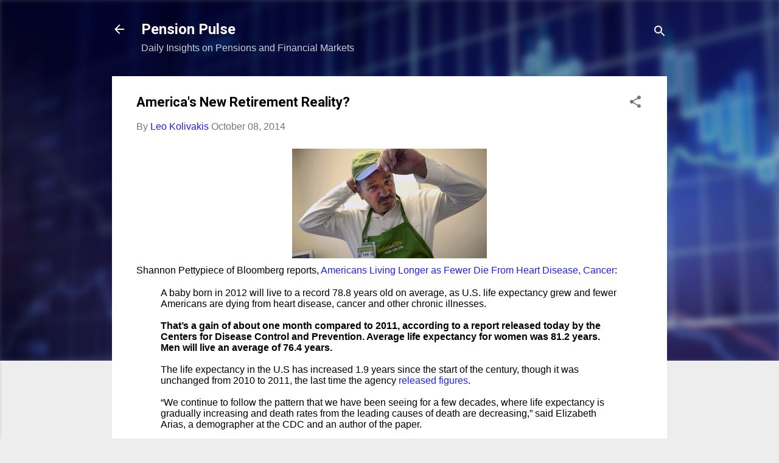

--- FILE ---
content_type: text/html; charset=UTF-8
request_url: https://pensionpulse.blogspot.com/b/stats?style=BLACK_TRANSPARENT&timeRange=ALL_TIME&token=APq4FmAxgKQiwlUdrgxL4Pp1Qatnu3Pii5UOsaIWUtj_5rqV62Bq80embkLtM-r3P7N9SS68eic5dWsb8xa1Uq7JZUonNwqJLA
body_size: -6
content:
{"total":18511200,"sparklineOptions":{"backgroundColor":{"fillOpacity":0.1,"fill":"#000000"},"series":[{"areaOpacity":0.3,"color":"#202020"}]},"sparklineData":[[0,28],[1,47],[2,25],[3,23],[4,50],[5,19],[6,23],[7,24],[8,24],[9,42],[10,29],[11,70],[12,53],[13,65],[14,84],[15,39],[16,58],[17,59],[18,45],[19,76],[20,57],[21,87],[22,69],[23,61],[24,100],[25,93],[26,69],[27,91],[28,37],[29,38]],"nextTickMs":7643}